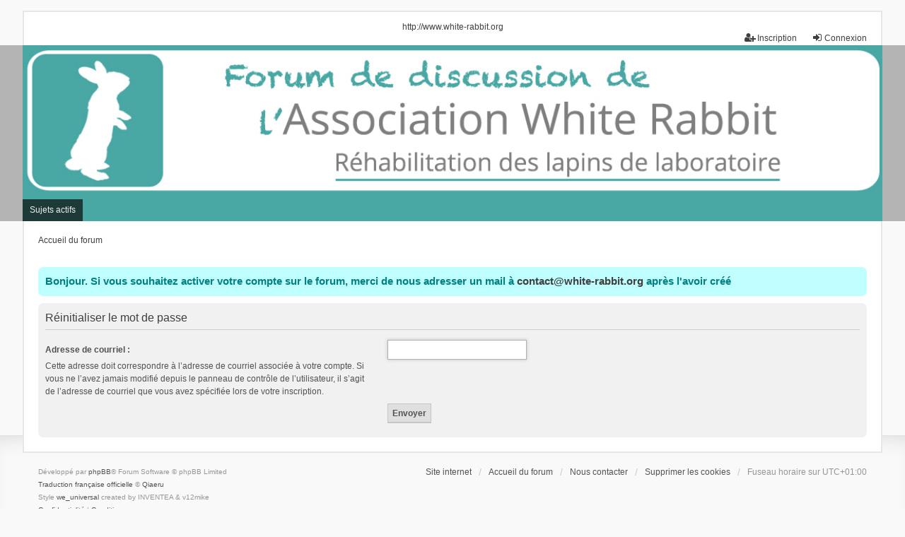

--- FILE ---
content_type: text/html; charset=UTF-8
request_url: https://www.white-rabbit.org/forum/app.php/user/forgot_password?sid=1a118fa8a8a48aee6c227ad2f4b2ec1e
body_size: 3837
content:
<!DOCTYPE html>
<html dir="ltr" lang="fr">
<head>
<meta charset="utf-8" />
<meta http-equiv="X-UA-Compatible" content="IE=edge">
<meta name="viewport" content="width=device-width, initial-scale=1" />

<title>White Rabbit - Réinitialiser le mot de passe</title>

	<link rel="alternate" type="application/atom+xml" title="Flux - White Rabbit" href="/forum/app.php/feed?sid=c221aa84091726a415dd7a065740fa1b">			<link rel="alternate" type="application/atom+xml" title="Flux - Nouveaux sujets" href="/forum/app.php/feed/topics?sid=c221aa84091726a415dd7a065740fa1b">				

<!--
	phpBB style name: we_universal
	Based on style:   prosilver (this is the default phpBB3 style)
	Original author:  Tom Beddard ( http://www.subBlue.com/ )
	Modified by:      nextgen ( http://xeronix.org/ )
	Modified by:      v12mike ( v12mike@ingenious.co.nz )
-->


<link href="./../../styles/prosilver/theme/stylesheet.css?assets_version=167" rel="stylesheet">
<link href="./../../assets/css/font-awesome.min.css?assets_version=167" rel="stylesheet">
<link href="./../../styles/___we_universal/theme/stylesheet.css?assets_version=167" rel="stylesheet">
<link href="./../../styles/___we_universal/theme/responsive.css?assets_version=167" rel="stylesheet">
<link href="./../../styles/___we_universal/theme/custom.css?assets_version=167" rel="stylesheet">




<!--[if lte IE 9]>
	<link href="./../../styles/prosilver/theme/tweaks.css?assets_version=167" rel="stylesheet">
<![endif]-->

	
<link href="./../../ext/phpbb/boardannouncements/styles/all/theme/boardannouncements.css?assets_version=167" rel="stylesheet" media="screen">
<link href="./../../ext/vse/lightbox/styles/all/template/lightbox/css/lightbox.min.css?assets_version=167" rel="stylesheet" media="screen">


	<style>
		@media (min-width: 900px) {
						.content img.postimage {
				max-height: 300px !important;
				max-width: 300px !important;
			}
		}
	</style>

<!--[if lt IE 9]>
	<script src="./../../styles/___we_universal/template/html5shiv.min.js"></script>
<![endif]-->

</head>
<body id="phpbb" class="nojs notouch section-app/user/forgot_password ltr  logged-out">


<div id="wrap" class="wrap">
	<a id="top" class="top-anchor" accesskey="t"></a>

	<div class="inventea-headerbar">
		<nav class="inventea-wrapper inventea-userbar">
			<div class="dropdown-container hidden inventea-mobile-dropdown-menu">
	<a href="#" class="dropdown-trigger inventea-toggle"><i class="icon fa fa-bars"></i></a>
	<div class="dropdown hidden">
	<div class="pointer"><div class="pointer-inner"></div></div>
	<ul class="dropdown-contents" role="menubar">

					<li>
				<a href="http://www.white-rabbit.org" role="menuitem">
					<i class="icon fa fa-fw fa-home" aria-hidden="true"></i>
					<span>Site internet</span>
				</a>
			</li>
		
		<li>
			<a href="./../../index.php?sid=c221aa84091726a415dd7a065740fa1b" role="menuitem">
				<i class="icon fa fa-fw fa-globe" aria-hidden="true"></i>
				<span>Accueil du forum</span>
			</a>
		</li>		
		
		<li data-skip-responsive="true">
			<a id="menu_faq" href="/forum/app.php/help/faq?sid=c221aa84091726a415dd7a065740fa1b" rel="help" title="Foire aux questions" role="menuitem">
				<i class="icon fa-question-circle fa-fw" aria-hidden="true"></i><span>FAQ</span>
			</a>
		</li>
		
					<li>
				<a href="./../../search.php?sid=c221aa84091726a415dd7a065740fa1b" role="menuitem">
					<i class="icon fa-search fa-fw" aria-hidden="true"></i><span>Rechercher</span>
				</a>
			</li>

			
			
				

			<li>
				<a href="./../../search.php?search_id=unanswered&amp;sid=c221aa84091726a415dd7a065740fa1b" role="menuitem">
					<i class="icon fa-file-o fa-fw icon-gray" aria-hidden="true"></i><span>Sujets sans réponse</span>
				</a>
			</li>
			<li>
				<a href="./../../search.php?search_id=active_topics&amp;sid=c221aa84091726a415dd7a065740fa1b" role="menuitem">
					<i class="icon fa-file-o fa-fw icon-blue" aria-hidden="true"></i><span>Sujets actifs</span>
				</a>
			</li>
			<li class="separator"></li>
		
		
										
				                    </ul>
    </div>
</div>

<center><a href="http://www.white-rabbit.org" target="_blank" class="lien-site">http://www.white-rabbit.org</a></center>

			<ul class="linklist bulletin inventea-user-menu" role="menubar">
																		<li class="small-icon rightside" data-skip-responsive="true"><a href="./../../ucp.php?mode=login&amp;redirect=app.php%2Fuser%2Fforgot_password&amp;sid=c221aa84091726a415dd7a065740fa1b" title="Connexion" accesskey="x" role="menuitem"><i class="icon fa-fw fa-sign-in" aria-hidden="true"></i>Connexion</a></li>
											<li class="small-icon rightside" data-skip-responsive="true"><a href="./../../ucp.php?mode=register&amp;sid=c221aa84091726a415dd7a065740fa1b" role="menuitem"><i class="icon fa-fw fa-user-plus" aria-hidden="true"></i>Inscription</a></li>
										
										
							</ul>
		</nav>
	</div>

		<div class="inventea-header">
			<header>
			
						<nav>
			<div class="inventea-posts-menu">
				<ul class="inventea-menu" role="menubar">
															<!-- 					<li>
						<a href="./../../search.php?search_id=active_topics&amp;sid=c221aa84091726a415dd7a065740fa1b" role="menuitem">Sujets actifs</a>
					</li> -->
														</ul>
			</div>
			</nav>
			<div class="inventea-dashboard" role="banner">
								<a href="./../../index.php?sid=c221aa84091726a415dd7a065740fa1b" title="Site internet" style="position: absolute; left: 0%; top: 20%; width: 100%; height: 60%;">
					<div class="inventea-sitename">
						<h1><!-- White Rabbit --></h1>
						<span><!--  --></span>
					</div>
				</a>
												<img class="inventea-dashboard-image" src="./../../styles/___we_universal/theme/images/dashboard.jpg?assets_version=167" alt="forum header image">
							</div>

			<nav>
				<div class="inventea-forum-menu">
					<ul class="inventea-menu" role="menubar">
												<!-- <li id="button_faq">
							<a href="/forum/app.php/help/faq?sid=c221aa84091726a415dd7a065740fa1b" rel="help" title="Foire aux questions" role="menuitem">FAQ</a>
						</li> -->
																												<li>
						<a href="./../../search.php?search_id=active_topics&amp;sid=c221aa84091726a415dd7a065740fa1b" role="menuitem">Sujets actifs</a>
					</li>
																</ul>
				</div>
			</nav>
				</header>
	</div>

	<div class="inventea-wrapper inventea-content" role="main">
		
		<ul id="nav-breadcrumbs" class="linklist navlinks" role="menubar">
			
									
						<li class="breadcrumbs" itemscope itemtype="http://schema.org/BreadcrumbList">
									<!-- <span class="crumb"  itemtype="http://schema.org/ListItem" itemprop="itemListElement" itemscope><a href="http://www.white-rabbit.org" itemtype="https://schema.org/Thing" itemprop="item" data-navbar-reference="home"><i class="icon fa-home fa-fw" aria-hidden="true"></i><span itemprop="name">Site internet</span></a><meta itemprop="position" content="1" /></span> -->
												<span class="crumb"  itemtype="http://schema.org/ListItem" itemprop="itemListElement" itemscope><a href="./../../index.php?sid=c221aa84091726a415dd7a065740fa1b" itemtype="https://schema.org/Thing" itemprop="item" accesskey="h" data-navbar-reference="index"><span itemprop="name">Accueil du forum</span></a><meta itemprop="position" content="2" /></span>					
											</li>
					</ul>

		
				<div id="phpbb_announcement" style="background-color:#BFFFFF">
		<a href="/forum/app.php/boardannouncements/close?hash=63ad016c&amp;sid=c221aa84091726a415dd7a065740fa1b" data-ajax="close_announcement" data-overlay="false" class="close clearfix" title="Fermer l’annonce"></a>		<div><strong class="text-strong"><span style="color:#008080">Bonjour. Si vous souhaitez activer votre compte sur le forum, merci de nous adresser un mail à <a href="mailto:contact@white-rabbit.org">contact@white-rabbit.org</a> après l'avoir créé</span></strong></div>
	</div>

<form action="/forum/app.php/user/forgot_password?sid=c221aa84091726a415dd7a065740fa1b" method="post" id="reset_password">

<div class="panel">
	<div class="inner">

	<div class="content">
		<h2>Réinitialiser le mot de passe</h2>

		<fieldset>
								<dl>
				<dt><label for="email">Adresse de courriel :</label><br /><span>Cette adresse doit correspondre à l’adresse de courriel associée à votre compte. Si vous ne l’avez jamais modifié depuis le panneau de contrôle de l’utilisateur, il s’agit de l’adresse de courriel que vous avez spécifiée lors de votre inscription.</span></dt>
				<dd><input class="inputbox autowidth" type="email" name="email" id="email" size="25" maxlength="100" value="" autofocus /></dd>
			</dl>
							<dl>
			<dt>&nbsp;</dt>
			<dd><input type="submit" name="submit" id="submit" class="button1" value="Envoyer" tabindex="2" /></dd>
		</dl>
		<input type="hidden" name="creation_time" value="1769044456" />
<input type="hidden" name="form_token" value="2a041b65222440a1f21efac867efd011b221ceda" />

		</fieldset>
	</div>

	</div>
</div>
</form>

				
			</div>

	<div class="inventea-footer-wrapper">
		<div id="page-footer" class="inventea-footer" role="contentinfo">
			<nav>
	<ul id="nav-footer" class="nav-footer linklist" role="menubar">
		<li class="breadcrumbs">
							<span class="crumb"><a href="http://www.white-rabbit.org" data-navbar-reference="home"><span>Site internet</span></a></span>									<span class="crumb"><a href="./../../index.php?sid=c221aa84091726a415dd7a065740fa1b" data-navbar-reference="index"><span>Accueil du forum</span></a></span>					</li>

							<li class="small-icon" data-last-responsive="true">
				<a href="./../../memberlist.php?mode=contactadmin&amp;sid=c221aa84091726a415dd7a065740fa1b" role="menuitem">Nous contacter</a>
			</li>
		
				
					<li class="small-icon">
				<a href="/forum/app.php/user/delete_cookies?sid=c221aa84091726a415dd7a065740fa1b" data-ajax="true" data-refresh="true" role="menuitem">Supprimer les cookies</a>
			</li>
		
				<li>Fuseau horaire sur <span title="Europe/Paris">UTC+01:00</span></li>
			</ul>
</nav>

			<footer class="inventea-credits">
								<p class="footer-row">
					<span class="footer-copyright">Développé par <a href="https://www.phpbb.com/">phpBB</a>&reg; Forum Software &copy; phpBB Limited</span>
				</p>
								<p class="footer-row">
					<span class="footer-copyright"><a href="https://www.phpbb.com/customise/db/translation/french/">Traduction française officielle</a> &copy; <a href="https://www.qiaeru.com">Qiaeru</a></span>
				</p>
								<p class="footer-row">
					<span class="footer-copyright">Style <a href="https://phpbb.com/customise/db/style/we_universal">we_universal</a>  created by INVENTEA & v12mike</span>
				</p>
								<p class="footer-row" role="menu">
					<a class="footer-link" href="./../../ucp.php?mode=privacy&amp;sid=c221aa84091726a415dd7a065740fa1b" title="Confidentialité" role="menuitem">
						<span class="footer-link-text">Confidentialité</span>
					</a>
					|
					<a class="footer-link" href="./../../ucp.php?mode=terms&amp;sid=c221aa84091726a415dd7a065740fa1b" title="Conditions" role="menuitem">
						<span class="footer-link-text">Conditions</span>
					</a>
				</p>
											</footer>
		</div>
	</div>

	<div id="darkenwrapper" class="darkenwrapper" data-ajax-error-title="Erreur AJAX" data-ajax-error-text="Une erreur est survenue lors du traitement de votre requête." data-ajax-error-text-abort="La requête a été interrompue par l’utilisateur." data-ajax-error-text-timeout="Votre requête a expiré prématurément. Veuillez réessayer." data-ajax-error-text-parsererror="Une erreur est survenue lors du traitement de votre requête et le serveur a renvoyé une réponse invalide.">
		<div id="darken" class="darken">&nbsp;</div>
	</div>

	<div id="phpbb_alert" class="phpbb_alert" data-l-err="Erreur" data-l-timeout-processing-req="Le délai a été dépassé.">
		<a href="#" class="alert_close">
			<i class="icon fa-times-circle fa-fw" aria-hidden="true"></i>
		</a>
	<h3 class="alert_title">&nbsp;</h3><p class="alert_text"></p>
	</div>
	<div id="phpbb_confirm" class="phpbb_alert">
		<a href="#" class="alert_close">
			<i class="icon fa-times-circle fa-fw" aria-hidden="true"></i>
		</a>
		<div class="alert_text"></div>
	</div>

<div>
	<a id="bottom" class="anchor" accesskey="z"></a>
	<img class="sr-only" aria-hidden="true" src="&#x2F;forum&#x2F;app.php&#x2F;cron&#x2F;cron.task.core.tidy_search&#x3F;sid&#x3D;c221aa84091726a415dd7a065740fa1b" width="1" height="1" alt="">
</div>
</div>

<script src="./../../assets/javascript/jquery-3.7.1.min.js?assets_version=167"></script>
<script src="./../../assets/javascript/core.js?assets_version=167"></script>


											<script>
		var vseLightbox = {};
		vseLightbox.resizeHeight = 300;
		vseLightbox.resizeWidth = 300;
		vseLightbox.lightboxGal = 2;
		vseLightbox.lightboxSig = 0;
		vseLightbox.imageTitles = 0;
		vseLightbox.lightboxAll = 1;
		vseLightbox.downloadFile = 'download/file.php';
	</script>

<script src="./../../ext/phpbb/boardannouncements/styles/all/template/js/boardannouncements.js?assets_version=167"></script>
<script src="./../../styles/prosilver/template/forum_fn.js?assets_version=167"></script>
<script src="./../../styles/prosilver/template/ajax.js?assets_version=167"></script>
<script src="./../../ext/vse/lightbox/styles/all/template/js/resizer.js?assets_version=167"></script>
<script src="./../../ext/vse/lightbox/styles/all/template/lightbox/js/lightbox.min.js?assets_version=167"></script>


<script>
	lightbox.option({
		'albumLabel': 'Image\u0020\u00251\u0020sur\u0020\u00252'
	});
</script>

</body>
</html>
